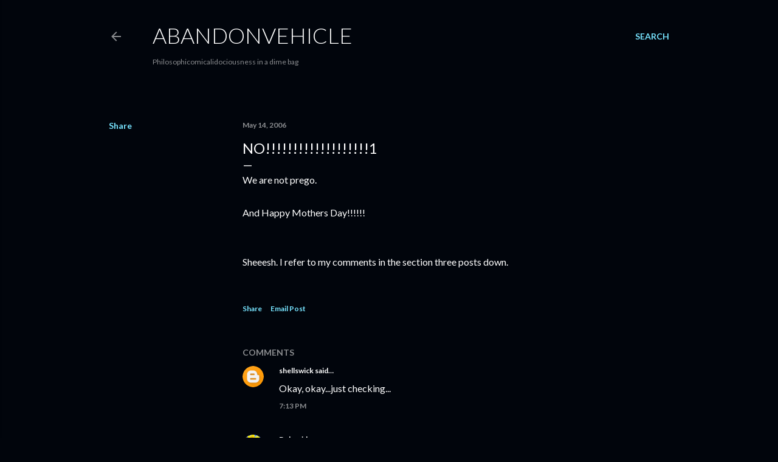

--- FILE ---
content_type: text/html; charset=utf-8
request_url: https://www.google.com/recaptcha/api2/aframe
body_size: 265
content:
<!DOCTYPE HTML><html><head><meta http-equiv="content-type" content="text/html; charset=UTF-8"></head><body><script nonce="FXr3agOonxFps3P-N4_dFg">/** Anti-fraud and anti-abuse applications only. See google.com/recaptcha */ try{var clients={'sodar':'https://pagead2.googlesyndication.com/pagead/sodar?'};window.addEventListener("message",function(a){try{if(a.source===window.parent){var b=JSON.parse(a.data);var c=clients[b['id']];if(c){var d=document.createElement('img');d.src=c+b['params']+'&rc='+(localStorage.getItem("rc::a")?sessionStorage.getItem("rc::b"):"");window.document.body.appendChild(d);sessionStorage.setItem("rc::e",parseInt(sessionStorage.getItem("rc::e")||0)+1);localStorage.setItem("rc::h",'1769126713002');}}}catch(b){}});window.parent.postMessage("_grecaptcha_ready", "*");}catch(b){}</script></body></html>